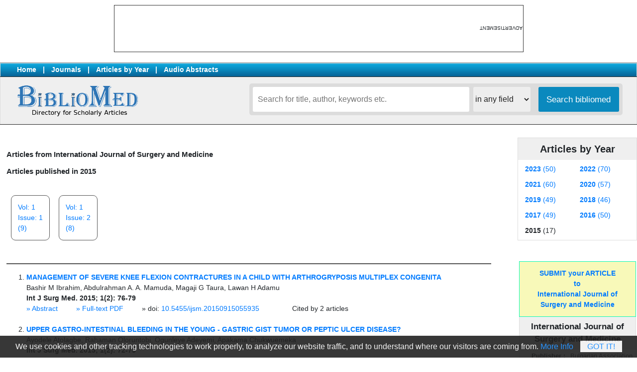

--- FILE ---
content_type: text/html; charset=UTF-8
request_url: https://bibliomed.org/?jtt=2367-7414&la=0&yr=2015
body_size: 23855
content:
<!doctype html>
<html lang="en">
<head>
<meta charset="utf-8">
<meta name="viewport" content="width=device-width, initial-scale=1">
<link rel="shortcut icon" href="/img/favicon.ico" type="image/x-icon">
<link rel="stylesheet" href="https://stackpath.bootstrapcdn.com/bootstrap/4.3.1/css/bootstrap.min.css" integrity="sha384-ggOyR0iXCbMQv3Xipma34MD+dH/1fQ784/j6cY/iJTQUOhcWr7x9JvoRxT2MZw1T" crossorigin="anonymous">
<link rel="stylesheet" href="index_stylefront.css" type="text/css" />
<script
	data-text="We use cookies and other tracking technologies to work properly, to analyze our website traffic, and to understand where our visitors are coming from."
	data-button="Got It!"
	data-info="More Info"
	data-link="https://www.bibliomed.org/?page=privacy_policy"
	data-expire="30"
	data-style="#cookieWarnBox a {}"
	type="text/javascript"
	id="cookieWarn"
	src="/img/cookie-warn.min.js">
</script>

<script>
function showhide(divid) {
  var x = document.getElementById(divid);
  if (x.style.display === "none") {
    x.style.display = "block";
  } else {
    x.style.display = "none";
  }
}
</script>
<style>
<!--
/* body { font-family:DaytonaPro-Light,Helvetica Neue,Helvetica,Hiragino Sans GB,Microsoft YaHei,Wenquanyi Micro Hei,sans-serif; } */
/* * { border: 1px solid black; } */
//-->
</style>
<!-- Google tag (gtag.js) -->
<script async src="https://www.googletagmanager.com/gtag/js?id=G-J5QDJBEHJL"></script>
<script>
  window.dataLayer = window.dataLayer || [];
  function gtag(){dataLayer.push(arguments);}
  gtag('js', new Date());

  gtag('config', 'G-J5QDJBEHJL');
</script>
</head>
<body topmargin="0" leftmargin="0" rightmargin="0" bottommargin="0" style="font-size:0.9em;">
		<table align=center border=0 style="margin-top:10px;border:1px solid #333; font-size:10px;"><tr valign=middle><td><div id='inadsbh' style='width:731px; height:91px; margin:0;'></div></td><td style="writing-mode: tb-rl; transform: rotate(-180deg); trxt-align:center;">ADVERTISEMENT</td></tr></table><br>
			<table align="center" border="0" width="100%" cellspacing="0" cellpadding="3px" bgcolor="#ffffff" style="border:1px solid #dddddd;background:#efefef;">
	<tr valign="middle" style="font-weight:bold;">
	<td style="border-top:1px solid #787878;padding-left:33px;border-bottom:1px solid #242424;background-image:url(https://www.bibliomed.org/img/bg_search.gif);background-position:top;color:#fff;">
		<a href="https://www.bibliomed.org" style="padding:0 13px 0 0;color:#fff;">Home</a>|<a href="/?sec=journals" style="padding:0 13px 0 13px;color:#fff;">Journals</a>|<a href="/?sec=allyears" style="padding:0 13px 0 13px;color:#fff;">Articles by Year</a>|<a href="/?sec=audioabstracts" style="padding:0 13px 0 13px;color:#fff;">Audio Abstracts</a>
	</td>
	<td align="right" nowrap style="border-top:1px solid #787878;padding:1px 22px 1px 0;border-bottom:1px solid #242424;background-color:#eeeeee;background-image:url(https://www.bibliomed.org/img/bg_search.gif);background-position:top;">
		</td>
	</tr>
	<tr valign="top">
		<td style="font-size:11px;font-family:trebuchet ms, arial;border-bottom:1px solid #242424;padding:13px 44px 13px 33px;" align=left>
			<a href="/"><img src="/img/logo_bibliomed_blue_text.png" height="69" border="0"></a>
		</td>
		<td style="border-bottom:1px solid #242424;padding:13px;">
			<div class="search-service">
		 	<form action="" method="get">
				<input type="text" name="term" value="" placeholder="Search for title, author, keywords etc." class="searchbox"/>&nbsp;
					<select name="sarea" class="searchslc">
						<option value=''>in any field</option>
						<option value=title>in Title</option>
						<option value=summary>in Summary</option>
						<option value=keyword>in Keywords</option>
						<option value=author>in Authors</option>
						<option value=journal>in journals</option>
					</select>
				<input type="submit" name="b1" value="Search bibliomed" class="searchbtn"/>
			</form>
			<div class="clear"></div>
			</div>
	</td></tr>
	</table>
<br>
<table align=center border=0 width='100%' cellspacing=0 cellpadding=0 style="background:#fff;border:&px solid red;">
<tr valign=top><td width="100%">
<table border=0 width='100%' bgcolor='#ffffff'><tr valign=top><td width='100%' style='padding:13px;'><h4>Articles from International Journal of Surgery and Medicine</h4><h4>Articles published in 2015</h4><br><div style='float:left;padding:13px;margin:9px;border-radius:9px;border:1px solid #555;'><a href='/?jtt=2367-7414&la=0&yr=2015&vol=1&issue=1'>Vol: 1<br>Issue: 1<br>(9)</a></div><div style='float:left;padding:13px;margin:9px;border-radius:9px;border:1px solid #555;'><a href='/?jtt=2367-7414&la=0&yr=2015&vol=1&issue=2'>Vol: 1<br>Issue: 2<br>(8)</a></div><div style='clear:both;'></div><br/><hr style='border:0.1px solid #555;'><span><ol start='1' style='line-height:1.5em;'><li style='margin-left:0px; list-style-position: outside;'><a href='?mno=191141'><b>MANAGEMENT OF SEVERE KNEE FLEXION CONTRACTURES IN A CHILD WITH ARTHROGRYPOSIS MULTIPLEX CONGENITA</b></a></i> <br/>Bashir M Ibrahim, Abdulrahman A. A. Mamuda, Magaji G Taura, Lawan H Adamu<br/><b>Int J Surg Med. 2015; 1(2): 76-79</b><br/><a href='?mno=191141'>&#187; Abstract</a>  <a href='fulltextpdf.php?mno=191141' style='margin:0 33px 0 33px;' target='_blank'>&#187; Full-text PDF</a> &#187; doi: <a href='/gotodoi.php?mno=191141&gdoi=10.5455/ijsm.20150915055935' style='padding-right:33px;' target='_blank'>10.5455/ijsm.20150915055935</a><span style='margin-left:33px;'>Cited by 2 articles</span><br/><br/></li><li style='margin-left:0px; list-style-position: outside;'><a href='?mno=201307'><b>UPPER GASTRO-INTESTINAL BLEEDING IN THE YOUNG - GASTRIC GIST TUMOR OR PEPTIC ULCER DISEASE?</b></a></i> <br/>Ayodele Atolagbe, Rahaman Oloruntobi, Ogunleye Adeyemi, Apakama Chukwuemeka<br/><b>Int J Surg Med. 2015; 1(2): 72-75</b><br/><a href='?mno=201307'>&#187; Abstract</a>  <a href='fulltextpdf.php?mno=201307' style='margin:0 33px 0 33px;' target='_blank'>&#187; Full-text PDF</a> &#187; doi: <a href='/gotodoi.php?mno=201307&gdoi=10.5455/ijsm.20150917100638' style='padding-right:33px;' target='_blank'>10.5455/ijsm.20150917100638</a><br/><br/></li><li style='margin-left:0px; list-style-position: outside;'><a href='?mno=196604'><b>CLINICAL EVALUATION OF EFFECT OF EARLY EXPOSURE OF WOUNDS AFTER MINOR SURGICAL PROCEDURES</b></a></i> <br/>Annand Bansal, Rajesh Godara, Talo Millo, Rathindra Tripura, Jai Karan<br/><b>Int J Surg Med. 2015; 1(2): 67-71</b><br/><a href='?mno=196604'>&#187; Abstract</a>  <a href='fulltextpdf.php?mno=196604' style='margin:0 33px 0 33px;' target='_blank'>&#187; Full-text PDF</a> &#187; doi: <a href='/gotodoi.php?mno=196604&gdoi=10.5455/ijsm.20150809040828' style='padding-right:33px;' target='_blank'>10.5455/ijsm.20150809040828</a><br/><br/></li><li style='margin-left:0px; list-style-position: outside;'><a href='?mno=193422'><b>KNOWLEDGE, BEHAVIOUR AND ATTITUDES REGARDING HIV/AIDS AMONG UNDERGRADUATE STUDENTS IN AN IRISH UNIVERSITY</b></a></i> <br/>Hasham Choudhary, Rana Ali, Shareen Altaf<br/><b>Int J Surg Med. 2015; 1(2): 58-66</b><br/><a href='?mno=193422'>&#187; Abstract</a>  <a href='fulltextpdf.php?mno=193422' style='margin:0 33px 0 33px;' target='_blank'>&#187; Full-text PDF</a> &#187; doi: <a href='/gotodoi.php?mno=193422&gdoi=10.5455/ijsm.20150814034728' style='padding-right:33px;' target='_blank'>10.5455/ijsm.20150814034728</a><span style='margin-left:33px;'>Cited by 28 articles</span><br/><br/></li><li style='margin-left:0px; list-style-position: outside;'><a href='?mno=197237'><b>THE IMPACT OF ANXIETY ON POST - DURAL PUNCTURE HEADACHE IN ROUTINE NEUROLOGY PRACTICE</b></a></i> <br/>Stefka Mantarova, Spaska Georgieva- Zhostova, Boyko Todorov, Anastasia Trenova, Georgi Slavov, Maria Manova<br/><b>Int J Surg Med. 2015; 1(2): 53-57</b><br/><a href='?mno=197237'>&#187; Abstract</a>  <a href='fulltextpdf.php?mno=197237' style='margin:0 33px 0 33px;' target='_blank'>&#187; Full-text PDF</a> &#187; doi: <a href='/gotodoi.php?mno=197237&gdoi=10.5455/ijsm.20150906112230' style='padding-right:33px;' target='_blank'>10.5455/ijsm.20150906112230</a><span style='margin-left:33px;'>Cited by 7 articles</span><br/><br/></li><li style='margin-left:0px; list-style-position: outside;'><a href='?mno=198663'><b>BREAST DENSITY EVALUATION:
A COMPARISON BETWEEN ASSESSMENT BY A RADIOLOGIST AND THE COMPUTER-ASSISTED THRESHOLD TECHNIQUE</b></a></i> <br/>George Baitchev, Ivan Ivanov, Ivan Inkov, Emilia Zlateva, Zdravko Kamenov, George Dimitrov<br/><b>Int J Surg Med. 2015; 1(2): 48-52</b><br/><a href='?mno=198663'>&#187; Abstract</a>  <a href='fulltextpdf.php?mno=198663' style='margin:0 33px 0 33px;' target='_blank'>&#187; Full-text PDF</a> &#187; doi: <a href='/gotodoi.php?mno=198663&gdoi=10.5455/ijsm.20150903063859' style='padding-right:33px;' target='_blank'>10.5455/ijsm.20150903063859</a><br/><br/></li><li style='margin-left:0px; list-style-position: outside;'><a href='?mno=195942'><b>DEPENDENCE OF YKL-40 mRNA TISSUE LEVELS ON KRAS MUTATION STATUS IN COLORECTAL CANCER - PRELIMINARY RESULTS</b></a></i> <br/>Yana Feodorova, Dessislava Tashkova, Kiril Simitchiev, Anton Todorov, Gancho Kostov, Rossen Dimov, Victoria Sarafian<br/><b>Int J Surg Med. 2015; 1(2): 43-47</b><br/><a href='?mno=195942'>&#187; Abstract</a>  <a href='fulltextpdf.php?mno=195942' style='margin:0 33px 0 33px;' target='_blank'>&#187; Full-text PDF</a> &#187; doi: <a href='/gotodoi.php?mno=195942&gdoi=10.5455/ijsm.20150723012230' style='padding-right:33px;' target='_blank'>10.5455/ijsm.20150723012230</a><span style='margin-left:33px;'>Cited by 3 articles</span><br/><br/></li><li style='margin-left:0px; list-style-position: outside;'><a href='?mno=199342'><b>ROLE OF MALE GENDER IN LAPAROSCOPIC CHOLECYSTECTOMY OUTCOME</b></a></i> <br/>Rakan Alqahtani,  Wagih Ghnnam, Mohammad Alqahtani, Abdulrahman Qatomah, Awdah AlKhathami, Adel Alhashim<br/><b>Int J Surg Med. 2015; 1(2): 38-42</b><br/><a href='?mno=199342'>&#187; Abstract</a>  <a href='fulltextpdf.php?mno=199342' style='margin:0 33px 0 33px;' target='_blank'>&#187; Full-text PDF</a> &#187; doi: <a href='/gotodoi.php?mno=199342&gdoi=10.5455/ijsm.20150903081650' style='padding-right:33px;' target='_blank'>10.5455/ijsm.20150903081650</a><span style='margin-left:33px;'>Cited by 13 articles</span><br/><br/></li><li style='margin-left:0px; list-style-position: outside;'><a href='?mno=189039'><b>LOBAR TORSION FOLLOWING LEFT UPPER LOBECTOMY WITH VATS APPROACH: A CASE REPORT</b></a></i> <br/>George Kesov, Deyan Yordanov, Ivan Inkov, Vasil Yordanov, Teodor Badarov, Rumen Asenov, Aleksandra Dimitrova, Nikola Kyuchukov, Yuri Stoianov<br/><b>Int J Surg Med. 2015; 1(1): 33-37</b><br/><a href='?mno=189039'>&#187; Abstract</a>  <a href='fulltextpdf.php?mno=189039' style='margin:0 33px 0 33px;' target='_blank'>&#187; Full-text PDF</a> &#187; doi: <a href='/gotodoi.php?mno=189039&gdoi=10.5455/ijsm.20150531050438' style='padding-right:33px;' target='_blank'>10.5455/ijsm.20150531050438</a><br/><br/></li><li style='margin-left:0px; list-style-position: outside;'><a href='?mno=184755'><b>COMPLICATED RIGHT PARADUODENAL HERNIA - A CASE REPORT</b></a></i> <br/>Atif Naeem, Azher Mushtaq, Mir Mujtaba Ahmad<br/><b>Int J Surg Med. 2015; 1(1): 30-32</b><br/><a href='?mno=184755'>&#187; Abstract</a>  <a href='fulltextpdf.php?mno=184755' style='margin:0 33px 0 33px;' target='_blank'>&#187; Full-text PDF</a> &#187; doi: <a href='/gotodoi.php?mno=184755&gdoi=10.5455/ijsm.20150420104150' style='padding-right:33px;' target='_blank'>10.5455/ijsm.20150420104150</a><span style='margin-left:33px;'>Cited by 2 articles</span><br/><br/></li><li style='margin-left:0px; list-style-position: outside;'><a href='?mno=188318'><b>GIANT GLUTEAL LIPOMA: A CASE REPORT AND  REVIEW OF LITERATURE</b></a></i> <br/>Prashant R Hombal<br/><b>Int J Surg Med. 2015; 1(1): 26-29</b><br/><a href='?mno=188318'>&#187; Abstract</a>  <a href='fulltextpdf.php?mno=188318' style='margin:0 33px 0 33px;' target='_blank'>&#187; Full-text PDF</a> &#187; doi: <a href='/gotodoi.php?mno=188318&gdoi=10.5455/ijsm.20150513040337' style='padding-right:33px;' target='_blank'>10.5455/ijsm.20150513040337</a><span style='margin-left:33px;'>Cited by 4 articles</span><br/><br/></li><li style='margin-left:0px; list-style-position: outside;'><a href='?mno=187579'><b>CERVICAL ECTOPIC PREGNANCY WITH MASSIVE BLEEDING: A CASE REPORT</b></a></i> <br/>Slavcho Tomov, Grigor Gortchev, Lachezar Tantchev, Margarita Nikolova, Savelina Popovska<br/><b>Int J Surg Med. 2015; 1(1): 22-25</b><br/><a href='?mno=187579'>&#187; Abstract</a>  <a href='fulltextpdf.php?mno=187579' style='margin:0 33px 0 33px;' target='_blank'>&#187; Full-text PDF</a> &#187; doi: <a href='/gotodoi.php?mno=187579&gdoi=10.5455/ijsm.20150511101303' style='padding-right:33px;' target='_blank'>10.5455/ijsm.20150511101303</a><span style='margin-left:33px;'>Cited by 14 articles</span><br/><br/></li><li style='margin-left:0px; list-style-position: outside;'><a href='?mno=187576'><b>BREAST CANCER RISK EVALUATION - A CORRELATION BETWEEN MAMMOGRAPHIC DENSITY AND THE GAIL MODEL</b></a></i> <br/>George Baytchev, Ivan Inkov, Nikola Kyuchukov, Emilia Zlateva<br/><b>Int J Surg Med. 2015; 1(1): 18-21</b><br/><a href='?mno=187576'>&#187; Abstract</a>  <a href='fulltextpdf.php?mno=187576' style='margin:0 33px 0 33px;' target='_blank'>&#187; Full-text PDF</a> &#187; doi: <a href='/gotodoi.php?mno=187576&gdoi=10.5455/ijsm.20150524105608' style='padding-right:33px;' target='_blank'>10.5455/ijsm.20150524105608</a><span style='margin-left:33px;'>Cited by 5 articles</span><br/><br/></li><li style='margin-left:0px; list-style-position: outside;'><a href='?mno=189572'><b>INTRAOPERATIVE DUPLEX SONOGRAPHY FOR THE TREATMENT OF LARGE AND GIANT ANEURYSMS. RETROSPECTIVE ANALYSIS OF 13 CASES</b></a></i> <br/>Slavomir Kondoff, Nurfet Alioski,  Toma Spiriev, Jeliazko Vassilev, Georgi Simeonov, Christina Kostadinova<br/><b>Int J Surg Med. 2015; 1(1): 12-17</b><br/><a href='?mno=189572'>&#187; Abstract</a>  <a href='fulltextpdf.php?mno=189572' style='margin:0 33px 0 33px;' target='_blank'>&#187; Full-text PDF</a> &#187; doi: <a href='/gotodoi.php?mno=189572&gdoi=10.5455/ijsm.189572' style='padding-right:33px;' target='_blank'>10.5455/ijsm.189572</a><br/><br/></li><li style='margin-left:0px; list-style-position: outside;'><a href='?mno=188450'><b>BREAST CANCER AND ITS IMPACT IN SOCIETY AT A GLANCE</b></a></i> <br/>George Dimitrov, Feodor Odzhakov, George Baytchev<br/><b>Int J Surg Med. 2015; 1(1): 7-11</b><br/><a href='?mno=188450'>&#187; Abstract</a>  <a href='fulltextpdf.php?mno=188450' style='margin:0 33px 0 33px;' target='_blank'>&#187; Full-text PDF</a> &#187; doi: <a href='/gotodoi.php?mno=188450&gdoi=10.5455/ijsm.188450' style='padding-right:33px;' target='_blank'>10.5455/ijsm.188450</a><span style='margin-left:33px;'>Cited by 1 articles</span><br/><br/></li><li style='margin-left:0px; list-style-position: outside;'><a href='?mno=183640'><b>PANCREATOGASTROSTOMY WITH ONE CONTINUOUS SEROMUSCULAR CIRCULAR SUTURE</b></a></i> <br/>Daniel Vasilev Kostov, Georgi Kobakov, Daniel Yankov<br/><b>Int J Surg Med. 2015; 1(1): 2-6</b><br/><a href='?mno=183640'>&#187; Abstract</a>  <a href='fulltextpdf.php?mno=183640' style='margin:0 33px 0 33px;' target='_blank'>&#187; Full-text PDF</a> &#187; doi: <a href='/gotodoi.php?mno=183640&gdoi=10.5455/ijsm.20150411090731' style='padding-right:33px;' target='_blank'>10.5455/ijsm.20150411090731</a><span style='margin-left:33px;'>Cited by 17 articles</span><br/><br/></li><li style='margin-left:0px; list-style-position: outside;'><a href='?mno=187082'><b>INTERNATIONAL JOURNAL OF SURGERY AND MEDICINE (IJSM) IS STARTING</b></a></i> <br/>Ivan Inkov, Pavel Ninov, Nikola Kyuchukov<br/><b>Int J Surg Med. 2015; 1(1): 1-1</b><br/><a href='?mno=187082'>&#187; Abstract</a>  <a href='fulltextpdf.php?mno=187082' style='margin:0 33px 0 33px;' target='_blank'>&#187; Full-text PDF</a> &#187; doi: <a href='/gotodoi.php?mno=187082&gdoi=10.5455/ijsm.20150429073614' style='padding-right:33px;' target='_blank'>10.5455/ijsm.20150429073614</a><br/><br/></li></ol></span><br><hr style='border:0.1px solid #555;'><b>Pages: </b><span style='padding:3px 13px 3px 13px;background-color:#ddd;border=1px solid #ccc;'>1</span></p></td></tr></table><br></td><td style='padding:5px 0 0 40px;min-width:280px;max-width:350px;'><div id='inadsr' style='float:left;margin-bottom:17px;'></div><table width=100% border=0 cellspacing=0 cellpadding=3 style='border:1px solid #ddd;font-size:14px;'><tr valign=top style='font-size:20px;background-color:#efefef;'><td align=center colspan=2 style='padding:7px;'><b>Articles by Year</b></td></tr><tr valign=top><td align=center><span class='glyphicon glyphicon-asterisk' aria-hidden='true' style='color:#777;'></span></td><td><a href='/?jtt=2367-7414&la=0&yr=2023'><div style='display:inline-block;float:left;width:110px;padding:5px;'><b>2023</b> (50)</div></a><a href='/?jtt=2367-7414&la=0&yr=2022'><div style='display:inline-block;float:left;width:110px;padding:5px;'><b>2022</b> (70)</div></a><a href='/?jtt=2367-7414&la=0&yr=2021'><div style='display:inline-block;float:left;width:110px;padding:5px;'><b>2021</b> (60)</div></a><a href='/?jtt=2367-7414&la=0&yr=2020'><div style='display:inline-block;float:left;width:110px;padding:5px;'><b>2020</b> (57)</div></a><a href='/?jtt=2367-7414&la=0&yr=2019'><div style='display:inline-block;float:left;width:110px;padding:5px;'><b>2019</b> (49)</div></a><a href='/?jtt=2367-7414&la=0&yr=2018'><div style='display:inline-block;float:left;width:110px;padding:5px;'><b>2018</b> (46)</div></a><a href='/?jtt=2367-7414&la=0&yr=2017'><div style='display:inline-block;float:left;width:110px;padding:5px;'><b>2017</b> (49)</div></a><a href='/?jtt=2367-7414&la=0&yr=2016'><div style='display:inline-block;float:left;width:110px;padding:5px;'><b>2016</b> (50)</div></a><div style='display:inline-block;float:left;width:110px;padding:5px;'><b>2015</b> (17)</div></td></tr></table><br><br><table border=0 align='center' width='98%' cellpadding='5' style='border:1px solid #ddd;font-size:0.9em;'><tr valign=top><td colspan=2 align=center style='padding:13px;font-size:1.1em;background-color:#F8F9B9;border:1px solid #08F9B9;'><a href='/gosub.php?g=136' target='_blank'><b>SUBMIT your ARTICLE<br>to<br>International Journal of Surgery and Medicine</b></a></td></tr><tr valign=top style='font-size:1.3em;background-color:#efefef;'><td align=center colspan=2 style='padding:7px;'><b>International Journal of Surgery and Medicine</b></td></tr><tr valign=top><td align=right><b>Publisher : </b></td><td>Bulgarian Association of Young Surgeons</td></tr><tr valign=top><td align=right><b>Title : </b></td><td>International Journal of Surgery and Medicine</td></tr><tr valign=top><td align=right nowrap><b>Abbreviation : </b></td><td>Int J Surg Med</td></tr><tr valign=top><td align=right><b>p-ISSN : </b></td><td>2367-7414</td></tr><tr valign=top><td align=right><b>e-ISSN : </b></td><td>2367-699X</td></tr><tr valign=top><td align=right nowrap><b>Language(s) : </b></td><td>English</td></tr><tr valign=top><td align=right><b>Web Page : </b></td><td><a href='http://www.ejos.org' target='_blank'>ejos.org</a></td></tr><tr valign=top><td align=right><b>Frequency : </b></td><td>12 issues per year</td></tr><tr valign=top><td align=right><b>Subject : </b></td><td></td></tr><tr valign=top><td colspan=2 align=center style='font-size:1.1em;'><a href='https://www.bibliomed.org/?jtt=2367-7414&la=0'>List Articles from <b>International Journal of Surgery and Medicine</b></a></td></tr></table><br/><p align='center'><script async src="https://pagead2.googlesyndication.com/pagead/js/adsbygoogle.js?client=ca-pub-6749680196402431"
     crossorigin="anonymous"></script>
<!-- bibliomed-right-200x600 -->
<ins class="adsbygoogle"
     style="display:inline-block;width:200px;height:600px"
     data-ad-client="ca-pub-6749680196402431"
     data-ad-slot="2819704499"></ins>
<script>
     (adsbygoogle = window.adsbygoogle || []).push({});
</script>
		</p><br/><div style="float:left;padding:0 0 13px 0;width:100%;display:block;border:1px solid #ccc;border-top-left-radius:9px;border-top-right-radius:9px;"><div style='padding:5px;margin-bottom:13px;background:#eee;border:1px solid #ddd;border-top-left-radius:9px;border-top-right-radius:9px;'><b>Online Article Submission</b></div><a href='https://www.ejmanager.com' target='_blank' style='padding:3px 9px 3px 9px;'>&bull; ejmanager.com</a><br></div><br style='clear:both;'><br/></td>
</tr>
</table>
<br>
<div id='inadsbm' style='width:100%;height:110px;margin-top:22px;text-align:center;'></div><br>
<div style="clear:both;"></div>
<div style="clear:both;margin:auto;width:1000px;">
<script async src="https://pagead2.googlesyndication.com/pagead/js/adsbygoogle.js?client=ca-pub-6749680196402431"
     crossorigin="anonymous"></script>
<!-- bibliomed-bottom-900x160 -->
<ins class="adsbygoogle"
     style="display:inline-block;width:900px;height:160px"
     data-ad-client="ca-pub-6749680196402431"
     data-ad-slot="2320370416"></ins>
<script>
     (adsbygoogle = window.adsbygoogle || []).push({});
</script>
</div>
<div style="clear:both;"></div>
<table border=0 width="100%" cellspacing=0 cellpadding=7px style="border-top:1px solid #242424;border-bottom:1px solid #242424;background-color:#efefef;" class="font1">
<tr valign=top><td>
	<table align=center border=0 width="1200px" cellspacing=0 cellpadding=7px style="line-height:1.5em;">
	<tr valign=top><td>
		<a href="https://www.ejport.com" target="_blank">ejPort - eJManager.com</a><br>
		<a href="https://www.ejmanager.com/mytools" target="_blank">Author Tools</a><br/>
	</td><td>
		<a href="/?page=about">About BiblioMed</a><br>
		<a href="/?page=license">License Information</a><br>
		<a href="/?page=terms_conditions">Terms & Conditions</a><br>
		<a href="/?page=privacy_policy">Privacy Policy</a><br>
	</td><td>
		<a href="/?page=contactus">Contact Us</a><br>
	</td>
	</tr>
	<tr valign=top><td colspan=4>
	<br>
	The articles in Bibliomed are open access articles licensed under Creative Commons Attribution 4.0 International License (CC BY), which permits use, sharing, adaptation, distribution and reproduction in any medium or format, as long as you give appropriate credit to the original author(s) and the source, provide a link to the Creative Commons licence, and indicate if changes were made. To view a copy of this licence, visit <a href="http://creativecommons.org/licenses/by/4.0/" target=_blank>http://creativecommons.org/licenses/by/4.0/</a>.<br>
	</td></tr></table>
	</td></tr></table>
<br/> <br/>
<script>
	function printPage(id)
	{
	   var d=new Date();
	   var html="<html>";
	   html+= document.getElementById(id).innerHTML;
	   html+="This document printed from www.bibliomed.org at " + d;
	   html+="</html>";
	
	   var printWin = window.open('','','left=0,top=0,width=800,height=500,toolbar=0,scrollbars=0,status=0');
	   printWin.document.write(html);
	   printWin.document.close();
	   printWin.focus();
	   printWin.print();
	   printWin.close();
	}
</script>

<script src="https://ajax.googleapis.com/ajax/libs/jquery/3.2.1/jquery.min.js"></script>
<script>
$(document).ready( function() {
	var bjid = '136';
	$("#inadsr").load('https://www.ejmanager.com/inads.php?bjid='+bjid);
});
$(document).ready( function() {
	$("#inadsb").load('https://www.ejmanager.com/inads.php');
});
$(document).ready( function() {
	$("#inadsbm").load('https://www.ejmanager.com/inads.php');
});
$(document).ready( function() {
	$("#inadsbh").load('https://www.ejmanager.com/inadsb.php');
});
</script>

</body>
</html>

--- FILE ---
content_type: text/html; charset=utf-8
request_url: https://www.google.com/recaptcha/api2/aframe
body_size: 268
content:
<!DOCTYPE HTML><html><head><meta http-equiv="content-type" content="text/html; charset=UTF-8"></head><body><script nonce="5piUR-BRQUiaUwOHS3SRZw">/** Anti-fraud and anti-abuse applications only. See google.com/recaptcha */ try{var clients={'sodar':'https://pagead2.googlesyndication.com/pagead/sodar?'};window.addEventListener("message",function(a){try{if(a.source===window.parent){var b=JSON.parse(a.data);var c=clients[b['id']];if(c){var d=document.createElement('img');d.src=c+b['params']+'&rc='+(localStorage.getItem("rc::a")?sessionStorage.getItem("rc::b"):"");window.document.body.appendChild(d);sessionStorage.setItem("rc::e",parseInt(sessionStorage.getItem("rc::e")||0)+1);localStorage.setItem("rc::h",'1770094215549');}}}catch(b){}});window.parent.postMessage("_grecaptcha_ready", "*");}catch(b){}</script></body></html>